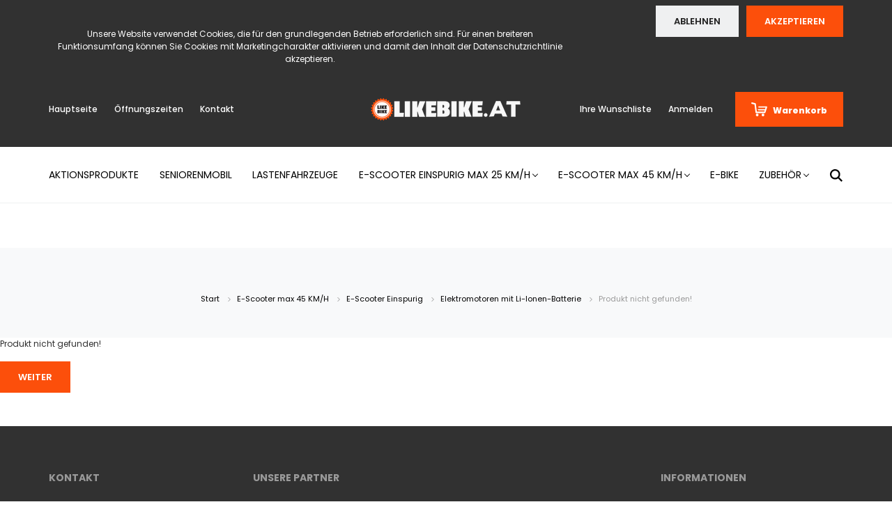

--- FILE ---
content_type: text/html; charset=utf-8
request_url: https://www.google.com/recaptcha/api2/aframe
body_size: 268
content:
<!DOCTYPE HTML><html><head><meta http-equiv="content-type" content="text/html; charset=UTF-8"></head><body><script nonce="km6YhxvOsnOBPvzGU_Fouw">/** Anti-fraud and anti-abuse applications only. See google.com/recaptcha */ try{var clients={'sodar':'https://pagead2.googlesyndication.com/pagead/sodar?'};window.addEventListener("message",function(a){try{if(a.source===window.parent){var b=JSON.parse(a.data);var c=clients[b['id']];if(c){var d=document.createElement('img');d.src=c+b['params']+'&rc='+(localStorage.getItem("rc::a")?sessionStorage.getItem("rc::b"):"");window.document.body.appendChild(d);sessionStorage.setItem("rc::e",parseInt(sessionStorage.getItem("rc::e")||0)+1);localStorage.setItem("rc::h",'1769475846226');}}}catch(b){}});window.parent.postMessage("_grecaptcha_ready", "*");}catch(b){}</script></body></html>

--- FILE ---
content_type: text/css
request_url: https://likebike.cdn.shoprenter.hu/custom/likebike/catalog/view/theme/amsterdam_global/stylesheet/stylesheet.css?v=1675088866
body_size: 151
content:
.kickerimage-row .card a {
	margin: 0 auto;
	position: relative;
	top: 50px;
}
.product-page-price-line .decrease-wrapper strong {
	background: #fc4f0b !important;
}
.category-description-mobile.has-shadow {
	height: auto !important;
}
.category-description-mobile.has-shadow .category-description-read-more, .category-description-mobile.has-shadow:after {
	display: none !important;
}
.product-price-special {
  font-weight: 700;
}
.product-price-special {
  color: #fc510b
}
.ring-list li {
	border: 0 !important;
    background: transparent;
}

.ring-list a {
	background: transparent !important;
    box-shadow: none !important; 
}

.ring-list span span {
	width: 40px !important;
	height: 40px !important;
    border-radius: 100%; 
}